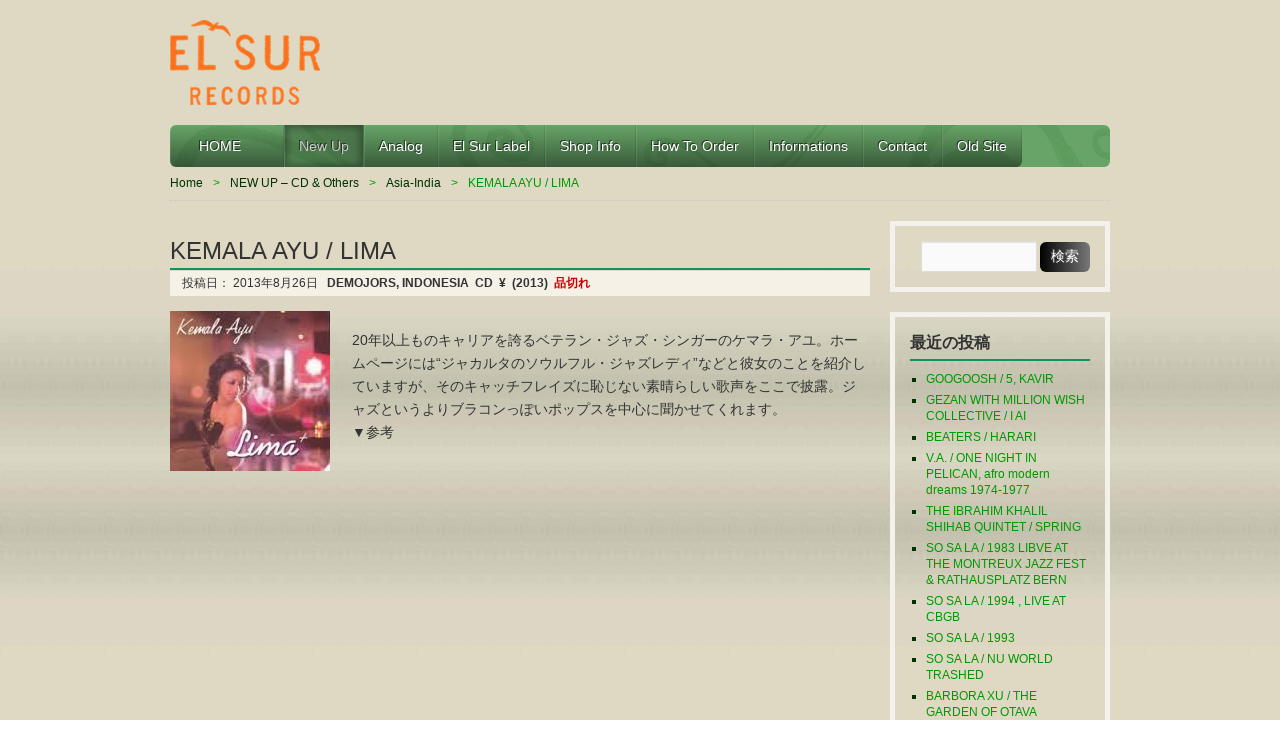

--- FILE ---
content_type: text/html; charset=UTF-8
request_url: http://elsurrecords.com/kemala-ayu-lima/26/08/2013/
body_size: 37528
content:
<!DOCTYPE HTML>
<html lang="ja">
<head>
<meta http-equiv="Content-Type" content="text/html; charset=UTF-8">
<title>KEMALA AYU / LIMA  |  EL SUR RECORDS | </title>
<link href="http://elsurrecords.com/wp/wp-content/themes/elsur-wp/style.css" rel="stylesheet" type="text/css" />
<link rel="apple-touch-icon" href="http://elsurrecords.com/wp/wp-content/themes/elsur-wp/img/apple-touch-icon.png" />
<meta name='robots' content='max-image-preview:large' />
<link rel='dns-prefetch' href='//s.w.org' />
<link rel="alternate" type="application/rss+xml" title="EL SUR RECORDS &raquo; フィード" href="http://elsurrecords.com/feed/" />
<link rel="alternate" type="application/rss+xml" title="EL SUR RECORDS &raquo; コメントフィード" href="http://elsurrecords.com/comments/feed/" />
<link rel="alternate" type="application/rss+xml" title="EL SUR RECORDS &raquo; KEMALA AYU / LIMA のコメントのフィード" href="http://elsurrecords.com/kemala-ayu-lima/26/08/2013/feed/" />
		<script type="text/javascript">
			window._wpemojiSettings = {"baseUrl":"https:\/\/s.w.org\/images\/core\/emoji\/13.0.1\/72x72\/","ext":".png","svgUrl":"https:\/\/s.w.org\/images\/core\/emoji\/13.0.1\/svg\/","svgExt":".svg","source":{"concatemoji":"http:\/\/elsurrecords.com\/wp\/wp-includes\/js\/wp-emoji-release.min.js?ver=5.7.2"}};
			!function(e,a,t){var n,r,o,i=a.createElement("canvas"),p=i.getContext&&i.getContext("2d");function s(e,t){var a=String.fromCharCode;p.clearRect(0,0,i.width,i.height),p.fillText(a.apply(this,e),0,0);e=i.toDataURL();return p.clearRect(0,0,i.width,i.height),p.fillText(a.apply(this,t),0,0),e===i.toDataURL()}function c(e){var t=a.createElement("script");t.src=e,t.defer=t.type="text/javascript",a.getElementsByTagName("head")[0].appendChild(t)}for(o=Array("flag","emoji"),t.supports={everything:!0,everythingExceptFlag:!0},r=0;r<o.length;r++)t.supports[o[r]]=function(e){if(!p||!p.fillText)return!1;switch(p.textBaseline="top",p.font="600 32px Arial",e){case"flag":return s([127987,65039,8205,9895,65039],[127987,65039,8203,9895,65039])?!1:!s([55356,56826,55356,56819],[55356,56826,8203,55356,56819])&&!s([55356,57332,56128,56423,56128,56418,56128,56421,56128,56430,56128,56423,56128,56447],[55356,57332,8203,56128,56423,8203,56128,56418,8203,56128,56421,8203,56128,56430,8203,56128,56423,8203,56128,56447]);case"emoji":return!s([55357,56424,8205,55356,57212],[55357,56424,8203,55356,57212])}return!1}(o[r]),t.supports.everything=t.supports.everything&&t.supports[o[r]],"flag"!==o[r]&&(t.supports.everythingExceptFlag=t.supports.everythingExceptFlag&&t.supports[o[r]]);t.supports.everythingExceptFlag=t.supports.everythingExceptFlag&&!t.supports.flag,t.DOMReady=!1,t.readyCallback=function(){t.DOMReady=!0},t.supports.everything||(n=function(){t.readyCallback()},a.addEventListener?(a.addEventListener("DOMContentLoaded",n,!1),e.addEventListener("load",n,!1)):(e.attachEvent("onload",n),a.attachEvent("onreadystatechange",function(){"complete"===a.readyState&&t.readyCallback()})),(n=t.source||{}).concatemoji?c(n.concatemoji):n.wpemoji&&n.twemoji&&(c(n.twemoji),c(n.wpemoji)))}(window,document,window._wpemojiSettings);
		</script>
		<style type="text/css">
img.wp-smiley,
img.emoji {
	display: inline !important;
	border: none !important;
	box-shadow: none !important;
	height: 1em !important;
	width: 1em !important;
	margin: 0 .07em !important;
	vertical-align: -0.1em !important;
	background: none !important;
	padding: 0 !important;
}
</style>
	<link rel='stylesheet' id='wp-block-library-css'  href='http://elsurrecords.com/wp/wp-includes/css/dist/block-library/style.min.css?ver=5.7.2' type='text/css' media='all' />
<script type='text/javascript' src='http://elsurrecords.com/wp/wp-includes/js/jquery/jquery.min.js?ver=3.5.1' id='jquery-core-js'></script>
<script type='text/javascript' src='http://elsurrecords.com/wp/wp-includes/js/jquery/jquery-migrate.min.js?ver=3.3.2' id='jquery-migrate-js'></script>
<link rel="https://api.w.org/" href="http://elsurrecords.com/wp-json/" /><link rel="alternate" type="application/json" href="http://elsurrecords.com/wp-json/wp/v2/posts/25332" /><link rel="EditURI" type="application/rsd+xml" title="RSD" href="http://elsurrecords.com/wp/xmlrpc.php?rsd" />
<link rel="wlwmanifest" type="application/wlwmanifest+xml" href="http://elsurrecords.com/wp/wp-includes/wlwmanifest.xml" /> 
<meta name="generator" content="WordPress 5.7.2" />
<link rel="canonical" href="http://elsurrecords.com/kemala-ayu-lima/26/08/2013/" />
<link rel='shortlink' href='http://elsurrecords.com/?p=25332' />
<link rel="alternate" type="application/json+oembed" href="http://elsurrecords.com/wp-json/oembed/1.0/embed?url=http%3A%2F%2Felsurrecords.com%2Fkemala-ayu-lima%2F26%2F08%2F2013%2F" />
<link rel="alternate" type="text/xml+oembed" href="http://elsurrecords.com/wp-json/oembed/1.0/embed?url=http%3A%2F%2Felsurrecords.com%2Fkemala-ayu-lima%2F26%2F08%2F2013%2F&#038;format=xml" />
<link rel="icon" type="image/png" href="/wp/wp-content/uploads/fbrfg/favicon-96x96.png" sizes="96x96" />
<link rel="icon" type="image/svg+xml" href="/wp/wp-content/uploads/fbrfg/favicon.svg" />
<link rel="shortcut icon" href="/wp/wp-content/uploads/fbrfg/favicon.ico" />
<link rel="apple-touch-icon" sizes="180x180" href="/wp/wp-content/uploads/fbrfg/apple-touch-icon.png" />
<link rel="manifest" href="/wp/wp-content/uploads/fbrfg/site.webmanifest" /><style data-context="foundation-flickity-css">/*! Flickity v2.0.2
http://flickity.metafizzy.co
---------------------------------------------- */.flickity-enabled{position:relative}.flickity-enabled:focus{outline:0}.flickity-viewport{overflow:hidden;position:relative;height:100%}.flickity-slider{position:absolute;width:100%;height:100%}.flickity-enabled.is-draggable{-webkit-tap-highlight-color:transparent;tap-highlight-color:transparent;-webkit-user-select:none;-moz-user-select:none;-ms-user-select:none;user-select:none}.flickity-enabled.is-draggable .flickity-viewport{cursor:move;cursor:-webkit-grab;cursor:grab}.flickity-enabled.is-draggable .flickity-viewport.is-pointer-down{cursor:-webkit-grabbing;cursor:grabbing}.flickity-prev-next-button{position:absolute;top:50%;width:44px;height:44px;border:none;border-radius:50%;background:#fff;background:hsla(0,0%,100%,.75);cursor:pointer;-webkit-transform:translateY(-50%);transform:translateY(-50%)}.flickity-prev-next-button:hover{background:#fff}.flickity-prev-next-button:focus{outline:0;box-shadow:0 0 0 5px #09f}.flickity-prev-next-button:active{opacity:.6}.flickity-prev-next-button.previous{left:10px}.flickity-prev-next-button.next{right:10px}.flickity-rtl .flickity-prev-next-button.previous{left:auto;right:10px}.flickity-rtl .flickity-prev-next-button.next{right:auto;left:10px}.flickity-prev-next-button:disabled{opacity:.3;cursor:auto}.flickity-prev-next-button svg{position:absolute;left:20%;top:20%;width:60%;height:60%}.flickity-prev-next-button .arrow{fill:#333}.flickity-page-dots{position:absolute;width:100%;bottom:-25px;padding:0;margin:0;list-style:none;text-align:center;line-height:1}.flickity-rtl .flickity-page-dots{direction:rtl}.flickity-page-dots .dot{display:inline-block;width:10px;height:10px;margin:0 8px;background:#333;border-radius:50%;opacity:.25;cursor:pointer}.flickity-page-dots .dot.is-selected{opacity:1}</style><style data-context="foundation-slideout-css">.slideout-menu{position:fixed;left:0;top:0;bottom:0;right:auto;z-index:0;width:256px;overflow-y:auto;-webkit-overflow-scrolling:touch;display:none}.slideout-menu.pushit-right{left:auto;right:0}.slideout-panel{position:relative;z-index:1;will-change:transform}.slideout-open,.slideout-open .slideout-panel,.slideout-open body{overflow:hidden}.slideout-open .slideout-menu{display:block}.pushit{display:none}</style><style type="text/css" id="custom-background-css">
body.custom-background { background-image: url("http://elsurrecords.com/wp/wp-content/uploads/2013/07/wall-elsur.jpg"); background-position: left top; background-size: auto; background-repeat: repeat; background-attachment: fixed; }
</style>
	<link rel="icon" href="http://elsurrecords.com/wp/wp-content/uploads/2024/04/cropped-elsur-logo823-32x32.png" sizes="32x32" />
<link rel="icon" href="http://elsurrecords.com/wp/wp-content/uploads/2024/04/cropped-elsur-logo823-192x192.png" sizes="192x192" />
<link rel="apple-touch-icon" href="http://elsurrecords.com/wp/wp-content/uploads/2024/04/cropped-elsur-logo823-180x180.png" />
<meta name="msapplication-TileImage" content="http://elsurrecords.com/wp/wp-content/uploads/2024/04/cropped-elsur-logo823-270x270.png" />
<style>.ios7.web-app-mode.has-fixed header{ background-color: rgba(106,150,138,.88);}</style><!-- ## NXS/OG ## --><!-- ## NXSOGTAGS ## --><!-- ## NXS/OG ## -->

<link rel="shortcut icon" href="<"http://elsurrecords.com/wp/wp-content/uploads/2024/04/cropped-elsur-logo823.png">

</head>

<body class="post-template-default single single-post postid-25332 single-format-standard custom-background">
<div id="wrap">
<!--/* ▲ #wrap 開始 */-->

<div id="container">
<!--/* ▲ #container 開始 */-->

<header id="header">
<!--/* ▲ #header 開始 */-->

<div id="hgroup">

<h1 id="site-id">
		<a href="http://elsurrecords.com/">
			<img src="http://elsurrecords.com/wp/wp-content/uploads/2013/12/elsur-logo32.png" alt="EL SUR RECORDS" />
			</a>
	</h1>
	<h2 id="description"></h2>
</div>


<div class="widget-area" id="header-widget-area">
</div>

<nav id="global-nav" class="menu-items-num-9"><ul id="menu-global" class="menu"><li id="menu-item-257863" class="menu-item menu-item-type-custom menu-item-object-custom menu-item-home menu-item-257863"><a href="http://elsurrecords.com">　HOME　　</a></li>
<li id="menu-item-257864" class="menu-item menu-item-type-taxonomy menu-item-object-category current-post-ancestor current-menu-parent current-post-parent menu-item-has-children menu-item-257864"><a href="http://elsurrecords.com/category/new-cd/">New Up</a>
<ul class="sub-menu">
	<li id="menu-item-257878" class="menu-item menu-item-type-taxonomy menu-item-object-category current-post-ancestor current-menu-parent current-post-parent menu-item-257878"><a href="http://elsurrecords.com/category/new-cd/asia-india/">Asia-India</a></li>
	<li id="menu-item-257879" class="menu-item menu-item-type-taxonomy menu-item-object-category menu-item-257879"><a href="http://elsurrecords.com/category/new-cd/africa/">Africa</a></li>
	<li id="menu-item-257877" class="menu-item menu-item-type-taxonomy menu-item-object-category menu-item-257877"><a href="http://elsurrecords.com/category/new-cd/europe/">Europe</a></li>
	<li id="menu-item-257880" class="menu-item menu-item-type-taxonomy menu-item-object-category menu-item-257880"><a href="http://elsurrecords.com/category/new-cd/middle-east/">Middle East &#8211; Maghreb</a></li>
	<li id="menu-item-257883" class="menu-item menu-item-type-taxonomy menu-item-object-category menu-item-257883"><a href="http://elsurrecords.com/category/new-cd/cuba/">Cuba</a></li>
	<li id="menu-item-257881" class="menu-item menu-item-type-taxonomy menu-item-object-category menu-item-257881"><a href="http://elsurrecords.com/category/new-cd/brasil/">Brasil</a></li>
	<li id="menu-item-261495" class="menu-item menu-item-type-taxonomy menu-item-object-category menu-item-261495"><a href="http://elsurrecords.com/category/new-cd/caribe/">Caribe</a></li>
	<li id="menu-item-257885" class="menu-item menu-item-type-taxonomy menu-item-object-category menu-item-257885"><a href="http://elsurrecords.com/category/new-cd/salsa-latin/">Salsa-Latin</a></li>
	<li id="menu-item-257882" class="menu-item menu-item-type-taxonomy menu-item-object-category menu-item-257882"><a href="http://elsurrecords.com/category/new-cd/south-america/">South America</a></li>
	<li id="menu-item-257884" class="menu-item menu-item-type-taxonomy menu-item-object-category menu-item-257884"><a href="http://elsurrecords.com/category/new-cd/usa/">North America</a></li>
	<li id="menu-item-261496" class="menu-item menu-item-type-taxonomy menu-item-object-category menu-item-261496"><a href="http://elsurrecords.com/category/new-cd/hawaii-pacific/">Hawaii-Pacific</a></li>
	<li id="menu-item-257886" class="menu-item menu-item-type-taxonomy menu-item-object-category menu-item-257886"><a href="http://elsurrecords.com/category/new-cd/others/">Others</a></li>
</ul>
</li>
<li id="menu-item-257888" class="menu-item menu-item-type-custom menu-item-object-custom menu-item-257888"><a href="http://elsurrecords.com/tag/analog/">Analog</a></li>
<li id="menu-item-257866" class="menu-item menu-item-type-taxonomy menu-item-object-category menu-item-257866"><a href="http://elsurrecords.com/category/el-sur-label/">El Sur Label</a></li>
<li id="menu-item-257861" class="menu-item menu-item-type-post_type menu-item-object-page menu-item-257861"><a href="http://elsurrecords.com/shop-info/">Shop Info</a></li>
<li id="menu-item-257862" class="menu-item menu-item-type-post_type menu-item-object-page menu-item-257862"><a href="http://elsurrecords.com/how-to-order/">How to Order</a></li>
<li id="menu-item-257897" class="menu-item menu-item-type-custom menu-item-object-custom menu-item-257897"><a href="http://elsurrecords.com/24-25/">Informations</a></li>
<li id="menu-item-257868" class="menu-item menu-item-type-post_type menu-item-object-page menu-item-257868"><a href="http://elsurrecords.com/contact/">Contact</a></li>
<li id="menu-item-257896" class="menu-item menu-item-type-custom menu-item-object-custom menu-item-257896"><a href="http://elsurrecords.com/archives/">Old Site</a></li>
</ul></nav>

<ul class="bread-crumb">
	<li class="level-1 top"><a href="http://elsurrecords.com/">Home</a></li>
	<li class="level-2 sub"><a href="http://elsurrecords.com/category/new-cd/">NEW UP &#8211; CD &amp; Others</a></li>
	<li class="level-3 sub"><a href="http://elsurrecords.com/category/new-cd/asia-india/">Asia-India</a></li>
	<li class="level-4 sub tail current">KEMALA AYU / LIMA</li>
</ul>

<!--/* ▼ #header 終了 */-->
</header><section id="contents-body">
<!--/* ▲ #contents-body 開始 */-->

<!-- header template end -->

<section id="contents">
<!--/* ▲ #contents 開始 */-->

<article class="post-25332 post type-post status-publish format-standard has-post-thumbnail hentry category-asia-india category-new-cd tag-indonesia tag-jazz-vocal">
	<header class="entry-header">
		<h1 class="entry-title">KEMALA AYU / LIMA</h1>
	
		<div class="entry-meta">
			<span class="sep">投稿日：
				<time class="entry-date" datetime="2013-08-26" pubdate="2013-08-26">
					2013年8月26日				</time>
<b>DEMOJORS, INDONESIA&nbsp;
CD&nbsp;
¥&nbsp;
(2013)&nbsp;
<font color="#cc0000">品切れ</font>
</b>

			</span>
			
		</div>
	</header>

	<section class="entry-content">
		<p><a href="http://elsurrecords.com/2013/08/26/kemala-ayu-lima/kemala-ayu13/" rel="attachment wp-att-25333"><img loading="lazy" class="alignleft size-full wp-image-25333" alt="kemala-ayu13" src="http://elsurrecords.com/wp/wp-content/uploads/2013/08/kemala-ayu13.jpeg" width="160" height="160" srcset="http://elsurrecords.com/wp/wp-content/uploads/2013/08/kemala-ayu13.jpeg 160w, http://elsurrecords.com/wp/wp-content/uploads/2013/08/kemala-ayu13-100x100.jpeg 100w, http://elsurrecords.com/wp/wp-content/uploads/2013/08/kemala-ayu13-140x140.jpeg 140w" sizes="(max-width: 160px) 100vw, 160px" /></a><br />
20年以上ものキャリアを誇るベテラン・ジャズ・シンガーのケマラ・アユ。ホームページには“ジャカルタのソウルフル・ジャズレディ”などと彼女のことを紹介していますが、そのキャッチフレイズに恥じない素晴らしい歌声をここで披露。ジャズというよりブラコンっぽいポップスを中心に聞かせてくれます。<br />
▼参考<br />
<iframe loading="lazy" title="totong wicaksono feat kemala ayu. karena dia" width="700" height="525" src="https://www.youtube.com/embed/ujSU9qifeDM?feature=oembed" frameborder="0" allow="accelerometer; autoplay; clipboard-write; encrypted-media; gyroscope; picture-in-picture; web-share" referrerpolicy="strict-origin-when-cross-origin" allowfullscreen></iframe></p>



	</section>

	<footer class="page-footer">
		<div class="entry-meta">
			<span class="cat-links">カテゴリー：<a href="http://elsurrecords.com/category/new-cd/asia-india/" rel="category tag">Asia-India</a>, <a href="http://elsurrecords.com/category/new-cd/" rel="category tag">NEW UP - CD &amp; Others</a></span>
			<span class="tag-links">タグ：<a href="http://elsurrecords.com/tag/indonesia/" rel="tag">Indonesia</a>, <a href="http://elsurrecords.com/tag/jazz-vocal/" rel="tag">Jazz Vocal</a></span>
		</div>
	</footer>
</article>


<nav class="navigation" id="nav-below">
	<ul>
		<li class="nav-previous"><a href="http://elsurrecords.com/the-dervish-the-truth-in-the-storm/25/08/2013/" rel="prev">THE DERVISH / THE TRUTH IN THE STORM</a></li>		<li class="nav-next"><a href="http://elsurrecords.com/v-a-mali-70-african-pearls/26/08/2013/" rel="next">V.A. / MALI 70, Electric Mali AFRICAN PEARLS</a></li>	</ul>
</nav>

<div class="linkwithin_div"></div>
<script>linkwithin_text='こちらの商品もオススメです。:'</script>

<section id="comments"> 
<!--/* ▲ #comments 開始 */-->

<!--/* ▼ #comments 終了 */--> 
</section>

<div class="related_entries">
<div class='yarpp yarpp-related yarpp-related-website yarpp-template-yarpp-template-thumbnail'>

<h2 class="content_ttl">この記事を読んだ人は、こちらの記事も読んでいます。</h3>


<ul class="related_entries">


<li ul style="list-style:none;">
<a href="http://elsurrecords.com/mus-mulyadi-mus-mujino-duo-mus/13/09/2012/"rel="bookmark"title="MUS MULYADI &#038; MUS MUJINO	/ DUO MUS"><img width="100" height="100" src="http://elsurrecords.com/wp/wp-content/uploads/2012/09/duo-mus-100x100.jpg" class="attachment-post-thumbnail size-post-thumbnail wp-post-image" alt="" loading="lazy" />MUS MULYADI &#038; MUS MUJINO	/ DUO MUS</a></li>

<li ul style="list-style:none;">
<a href="http://elsurrecords.com/v-a-beta-maluku/10/05/2013/"rel="bookmark"title="V.A. / BETA MALUKU"><img width="100" height="100" src="http://elsurrecords.com/wp/wp-content/uploads/2013/05/images-100x100.jpeg" class="attachment-post-thumbnail size-post-thumbnail wp-post-image" alt="" loading="lazy" srcset="http://elsurrecords.com/wp/wp-content/uploads/2013/05/images-100x100.jpeg 100w, http://elsurrecords.com/wp/wp-content/uploads/2013/05/images.jpeg 130w" sizes="(max-width: 100px) 100vw, 100px" />V.A. / BETA MALUKU</a></li>

<li ul style="list-style:none;">
<a href="http://elsurrecords.com/iwa-k-vini-vidi-vunky/14/05/2013/"rel="bookmark"title="IWA-K / VINI VIDI VUNKY"><img width="100" height="100" src="http://elsurrecords.com/wp/wp-content/uploads/2013/05/iwa-k-100x100.jpg" class="attachment-post-thumbnail size-post-thumbnail wp-post-image" alt="" loading="lazy" srcset="http://elsurrecords.com/wp/wp-content/uploads/2013/05/iwa-k-100x100.jpg 100w, http://elsurrecords.com/wp/wp-content/uploads/2013/05/iwa-k.jpg 113w" sizes="(max-width: 100px) 100vw, 100px" />IWA-K / VINI VIDI VUNKY</a></li>

<li ul style="list-style:none;">
<a href="http://elsurrecords.com/uun-budiman-the-jugala-gamelan-orchestra-banondari-new-directions-in-jaipongan/10/03/2013/"rel="bookmark"title="UUN BUDIMAN &#038; THE JUGALA GAMELAN ORCHESTRA / BANONDARI, NEW DIRECTIONS IN JAIPONGAN"><img width="100" height="100" src="http://elsurrecords.com/wp/wp-content/uploads/2023/03/UUN-BUDIMAN-100x100.jpg" class="attachment-post-thumbnail size-post-thumbnail wp-post-image" alt="" loading="lazy" srcset="http://elsurrecords.com/wp/wp-content/uploads/2023/03/UUN-BUDIMAN-100x100.jpg 100w, http://elsurrecords.com/wp/wp-content/uploads/2023/03/UUN-BUDIMAN-120x120.jpg 120w, http://elsurrecords.com/wp/wp-content/uploads/2023/03/UUN-BUDIMAN-144x144.jpg 144w, http://elsurrecords.com/wp/wp-content/uploads/2023/03/UUN-BUDIMAN-140x140.jpg 140w, http://elsurrecords.com/wp/wp-content/uploads/2023/03/UUN-BUDIMAN.jpg 227w" sizes="(max-width: 100px) 100vw, 100px" />UUN BUDIMAN &#038; THE JUGALA GAMELAN ORCHESTRA / BANONDARI, NEW DIRECTIONS IN JAIPONGAN</a></li>
</ul>
</div>
</div>


<!--/* ▼ #contents 終了 */-->
</section>

<section id="sidebar">
<!--/* ▲ #sidebar 開始 */-->
<div id="primary" class="widget-area">
<aside id="search-2" class="widget-container widget_search"><form role="search" method="get" id="searchform" class="searchform" action="http://elsurrecords.com/">
				<div>
					<label class="screen-reader-text" for="s">検索:</label>
					<input type="text" value="" name="s" id="s" />
					<input type="submit" id="searchsubmit" value="検索" />
				</div>
			</form></aside>
		<aside id="recent-posts-2" class="widget-container widget_recent_entries">
		<h1 class="widget-title">最近の投稿</h1>
		<ul>
											<li>
					<a href="http://elsurrecords.com/googoosh-kavir/23/01/2026/">GOOGOOSH / 5, KAVIR</a>
									</li>
											<li>
					<a href="http://elsurrecords.com/gezan-with-million-wish-collective-i-ai/20/01/2026/">GEZAN WITH MILLION WISH COLLECTIVE /  I AI</a>
									</li>
											<li>
					<a href="http://elsurrecords.com/beaters-harari/20/01/2026/">BEATERS / HARARI</a>
									</li>
											<li>
					<a href="http://elsurrecords.com/v-a-one-night-in-pelican-afro-modern-dreams-1974-1977/20/01/2026/">V.A. / ONE NIGHT IN PELICAN, afro modern dreams 1974-1977</a>
									</li>
											<li>
					<a href="http://elsurrecords.com/the-ibrahim-khalil-shihab-quintet-spring-2/20/01/2026/">THE IBRAHIM KHALIL SHIHAB QUINTET / SPRING</a>
									</li>
											<li>
					<a href="http://elsurrecords.com/sosala-1983-libve-at-the-montreux-jazz-fest-rathausplatz-bern/20/01/2026/">SO SA LA / 1983 LIBVE AT THE MONTREUX JAZZ FEST &#038; RATHAUSPLATZ BERN</a>
									</li>
											<li>
					<a href="http://elsurrecords.com/so-sa-la-1994-live-at-cbgb/19/01/2026/">SO SA LA  / 1994 , LIVE AT CBGB</a>
									</li>
											<li>
					<a href="http://elsurrecords.com/so-sa-la-1993/19/01/2026/">SO SA LA / 1993</a>
									</li>
											<li>
					<a href="http://elsurrecords.com/so-sa-la-nu-world-trashed/19/01/2026/">SO SA LA / NU WORLD TRASHED</a>
									</li>
											<li>
					<a href="http://elsurrecords.com/barbora-xu-the-garden-of-otava/19/01/2026/">BARBORA XU / THE GARDEN OF OTAVA</a>
									</li>
											<li>
					<a href="http://elsurrecords.com/laila-mccalla-dont-call-me-baby/17/01/2026/">SABINE McCALLA / DON&#8217;T CALL ME BABY</a>
									</li>
											<li>
					<a href="http://elsurrecords.com/hawa-kasse-mady-diabate-toumaro-2/13/01/2026/">HAWA &#038; KASSE MADY DIABATE / TOUMARO</a>
									</li>
											<li>
					<a href="http://elsurrecords.com/%e7%ab%87%e9%9d%96%e7%ab%a5-leah-dou-%e7%a9%ba%e4%b8%ad%e9%a3%9b%e4%ba%ba-in-the-air/12/01/2026/">竇靖童 (Leah Dou)  / 空中飛人 (In The Air)</a>
									</li>
											<li>
					<a href="http://elsurrecords.com/brigitte-fontaine-areski-belkacem-baraka-1980/11/01/2026/">BRIGITTE FONTAINE, ARESKI BELKACEM /  BARAKA 1980</a>
									</li>
											<li>
					<a href="http://elsurrecords.com/benjamin-biolay-saint-clair/11/01/2026/">BENJAMIN BIOLAY / SAINT-CLAIR</a>
									</li>
					</ul>

		</aside><aside id="tag_cloud-2" class="widget-container widget_tag_cloud"><h1 class="widget-title">タグ</h1><div class="tagcloud"><a href="http://elsurrecords.com/tag/algeria/" class="tag-cloud-link tag-link-100 tag-link-position-1" style="font-size: 14.20253164557pt;" aria-label="Algeria (478個の項目)">Algeria</a>
<a href="http://elsurrecords.com/tag/analog/" class="tag-cloud-link tag-link-1532 tag-link-position-2" style="font-size: 12.430379746835pt;" aria-label="Analog (376個の項目)">Analog</a>
<a href="http://elsurrecords.com/tag/arab/" class="tag-cloud-link tag-link-19 tag-link-position-3" style="font-size: 8.1772151898734pt;" aria-label="Arab (217個の項目)">Arab</a>
<a href="http://elsurrecords.com/tag/argentina/" class="tag-cloud-link tag-link-767 tag-link-position-4" style="font-size: 11.544303797468pt;" aria-label="Argentina (341個の項目)">Argentina</a>
<a href="http://elsurrecords.com/tag/bolero/" class="tag-cloud-link tag-link-181 tag-link-position-5" style="font-size: 8pt;" aria-label="Bolero (214個の項目)">Bolero</a>
<a href="http://elsurrecords.com/tag/bossa-nova/" class="tag-cloud-link tag-link-151 tag-link-position-6" style="font-size: 8pt;" aria-label="Bossa Nova (215個の項目)">Bossa Nova</a>
<a href="http://elsurrecords.com/tag/brasil/" class="tag-cloud-link tag-link-1841 tag-link-position-7" style="font-size: 8.3544303797468pt;" aria-label="Brasil (225個の項目)">Brasil</a>
<a href="http://elsurrecords.com/tag/compilation/" class="tag-cloud-link tag-link-161 tag-link-position-8" style="font-size: 11.367088607595pt;" aria-label="Compilation (332個の項目)">Compilation</a>
<a href="http://elsurrecords.com/tag/congo/" class="tag-cloud-link tag-link-26 tag-link-position-9" style="font-size: 13.316455696203pt;" aria-label="Congo (428個の項目)">Congo</a>
<a href="http://elsurrecords.com/tag/cuban/" class="tag-cloud-link tag-link-754 tag-link-position-10" style="font-size: 10.126582278481pt;" aria-label="Cuban (278個の項目)">Cuban</a>
<a href="http://elsurrecords.com/tag/ethiopia/" class="tag-cloud-link tag-link-34 tag-link-position-11" style="font-size: 9.4177215189873pt;" aria-label="Ethiopia (258個の項目)">Ethiopia</a>
<a href="http://elsurrecords.com/tag/fado/" class="tag-cloud-link tag-link-553 tag-link-position-12" style="font-size: 8.7088607594937pt;" aria-label="Fado (236個の項目)">Fado</a>
<a href="http://elsurrecords.com/tag/female-ssw/" class="tag-cloud-link tag-link-572 tag-link-position-13" style="font-size: 9.5949367088608pt;" aria-label="Female SSW (261個の項目)">Female SSW</a>
<a href="http://elsurrecords.com/tag/france/" class="tag-cloud-link tag-link-37 tag-link-position-14" style="font-size: 18.101265822785pt;" aria-label="France (785個の項目)">France</a>
<a href="http://elsurrecords.com/tag/fuji/" class="tag-cloud-link tag-link-442 tag-link-position-15" style="font-size: 8pt;" aria-label="Fuji (211個の項目)">Fuji</a>
<a href="http://elsurrecords.com/tag/greece/" class="tag-cloud-link tag-link-424 tag-link-position-16" style="font-size: 22pt;" aria-label="Greece (1,329個の項目)">Greece</a>
<a href="http://elsurrecords.com/tag/hawaiian/" class="tag-cloud-link tag-link-207 tag-link-position-17" style="font-size: 8.1772151898734pt;" aria-label="Hawaiian (220個の項目)">Hawaiian</a>
<a href="http://elsurrecords.com/tag/india/" class="tag-cloud-link tag-link-40 tag-link-position-18" style="font-size: 13.670886075949pt;" aria-label="India (444個の項目)">India</a>
<a href="http://elsurrecords.com/tag/indonesia/" class="tag-cloud-link tag-link-125 tag-link-position-19" style="font-size: 17.037974683544pt;" aria-label="Indonesia (685個の項目)">Indonesia</a>
<a href="http://elsurrecords.com/tag/italy/" class="tag-cloud-link tag-link-41 tag-link-position-20" style="font-size: 9.2405063291139pt;" aria-label="Italy (251個の項目)">Italy</a>
<a href="http://elsurrecords.com/tag/japan/" class="tag-cloud-link tag-link-42 tag-link-position-21" style="font-size: 18.632911392405pt;" aria-label="Japan (843個の項目)">Japan</a>
<a href="http://elsurrecords.com/tag/jazz/" class="tag-cloud-link tag-link-270 tag-link-position-22" style="font-size: 9.0632911392405pt;" aria-label="Jazz (246個の項目)">Jazz</a>
<a href="http://elsurrecords.com/tag/juju/" class="tag-cloud-link tag-link-105 tag-link-position-23" style="font-size: 8.8860759493671pt;" aria-label="Juju (240個の項目)">Juju</a>
<a href="http://elsurrecords.com/tag/laika/" class="tag-cloud-link tag-link-199 tag-link-position-24" style="font-size: 10.303797468354pt;" aria-label="Laika (286個の項目)">Laika</a>
<a href="http://elsurrecords.com/tag/lebanon/" class="tag-cloud-link tag-link-44 tag-link-position-25" style="font-size: 10.303797468354pt;" aria-label="Lebanon (285個の項目)">Lebanon</a>
<a href="http://elsurrecords.com/tag/live/" class="tag-cloud-link tag-link-238 tag-link-position-26" style="font-size: 10.303797468354pt;" aria-label="Live (288個の項目)">Live</a>
<a href="http://elsurrecords.com/tag/malaysia/" class="tag-cloud-link tag-link-82 tag-link-position-27" style="font-size: 10.481012658228pt;" aria-label="Malaysia (295個の項目)">Malaysia</a>
<a href="http://elsurrecords.com/tag/mali/" class="tag-cloud-link tag-link-121 tag-link-position-28" style="font-size: 11.898734177215pt;" aria-label="Mali (351個の項目)">Mali</a>
<a href="http://elsurrecords.com/tag/mexico/" class="tag-cloud-link tag-link-656 tag-link-position-29" style="font-size: 8.5316455696203pt;" aria-label="Mexico (226個の項目)">Mexico</a>
<a href="http://elsurrecords.com/tag/morocco/" class="tag-cloud-link tag-link-47 tag-link-position-30" style="font-size: 8.8860759493671pt;" aria-label="Morocco (239個の項目)">Morocco</a>
<a href="http://elsurrecords.com/tag/mpb/" class="tag-cloud-link tag-link-200 tag-link-position-31" style="font-size: 11.367088607595pt;" aria-label="MPB (330個の項目)">MPB</a>
<a href="http://elsurrecords.com/tag/nigeria/" class="tag-cloud-link tag-link-48 tag-link-position-32" style="font-size: 19.696202531646pt;" aria-label="Nigeria (973個の項目)">Nigeria</a>
<a href="http://elsurrecords.com/tag/peru/" class="tag-cloud-link tag-link-50 tag-link-position-33" style="font-size: 8.5316455696203pt;" aria-label="Peru (230個の項目)">Peru</a>
<a href="http://elsurrecords.com/tag/pop/" class="tag-cloud-link tag-link-698 tag-link-position-34" style="font-size: 9.0632911392405pt;" aria-label="Pop (243個の項目)">Pop</a>
<a href="http://elsurrecords.com/tag/portugal/" class="tag-cloud-link tag-link-554 tag-link-position-35" style="font-size: 11.544303797468pt;" aria-label="Portugal (335個の項目)">Portugal</a>
<a href="http://elsurrecords.com/tag/reissue-collection/" class="tag-cloud-link tag-link-2508 tag-link-position-36" style="font-size: 10.658227848101pt;" aria-label="Reissue Collection (304個の項目)">Reissue Collection</a>
<a href="http://elsurrecords.com/tag/rumba-congolaise/" class="tag-cloud-link tag-link-437 tag-link-position-37" style="font-size: 9.9493670886076pt;" aria-label="Rumba Congolaise (277個の項目)">Rumba Congolaise</a>
<a href="http://elsurrecords.com/tag/samba/" class="tag-cloud-link tag-link-137 tag-link-position-38" style="font-size: 11.012658227848pt;" aria-label="Samba (314個の項目)">Samba</a>
<a href="http://elsurrecords.com/tag/senegal/" class="tag-cloud-link tag-link-117 tag-link-position-39" style="font-size: 8.3544303797468pt;" aria-label="Senegal (222個の項目)">Senegal</a>
<a href="http://elsurrecords.com/tag/south-africa/" class="tag-cloud-link tag-link-103 tag-link-position-40" style="font-size: 8.7088607594937pt;" aria-label="South Africa (231個の項目)">South Africa</a>
<a href="http://elsurrecords.com/tag/spain/" class="tag-cloud-link tag-link-123 tag-link-position-41" style="font-size: 12.253164556962pt;" aria-label="Spain (374個の項目)">Spain</a>
<a href="http://elsurrecords.com/tag/thai/" class="tag-cloud-link tag-link-54 tag-link-position-42" style="font-size: 12.253164556962pt;" aria-label="Thai (370個の項目)">Thai</a>
<a href="http://elsurrecords.com/tag/turkey/" class="tag-cloud-link tag-link-55 tag-link-position-43" style="font-size: 19.518987341772pt;" aria-label="Turkey (958個の項目)">Turkey</a>
<a href="http://elsurrecords.com/tag/us/" class="tag-cloud-link tag-link-381 tag-link-position-44" style="font-size: 15.26582278481pt;" aria-label="US (548個の項目)">US</a>
<a href="http://elsurrecords.com/tag/vietnam/" class="tag-cloud-link tag-link-182 tag-link-position-45" style="font-size: 12.430379746835pt;" aria-label="Vietnam (377個の項目)">Vietnam</a></div>
</aside></div>

<div id="secondary" class="widget-area">
<aside id="media_image-5" class="widget-container widget_media_image"><h1 class="widget-title">Information　 click ↓</h1><a href="http://elsurrecords.com/24-25-1/"><img width="567" height="425" src="http://elsurrecords.com/wp/wp-content/uploads/2025/12/PICT0004.jpg" class="image wp-image-263557  attachment-full size-full" alt="" loading="lazy" style="max-width: 100%; height: auto;" title="とりあえず、開店します　 click ↓" srcset="http://elsurrecords.com/wp/wp-content/uploads/2025/12/PICT0004.jpg 567w, http://elsurrecords.com/wp/wp-content/uploads/2025/12/PICT0004-300x225.jpg 300w" sizes="(max-width: 567px) 100vw, 567px" /></a></aside><aside id="media_image-7" class="widget-container widget_media_image"><h1 class="widget-title">twitter↓click</h1><a href="https://twitter.com/elsurrecords"><img width="160" height="160" src="http://elsurrecords.com/wp/wp-content/uploads/2024/04/k9ynxStw_400x400-300x300.jpg" class="image wp-image-228203  attachment-160x160 size-160x160" alt="" loading="lazy" style="max-width: 100%; height: auto;" title="twitter↓click" srcset="http://elsurrecords.com/wp/wp-content/uploads/2024/04/k9ynxStw_400x400-300x300.jpg 300w, http://elsurrecords.com/wp/wp-content/uploads/2024/04/k9ynxStw_400x400-120x120.jpg 120w, http://elsurrecords.com/wp/wp-content/uploads/2024/04/k9ynxStw_400x400-144x144.jpg 144w, http://elsurrecords.com/wp/wp-content/uploads/2024/04/k9ynxStw_400x400-100x100.jpg 100w, http://elsurrecords.com/wp/wp-content/uploads/2024/04/k9ynxStw_400x400-140x140.jpg 140w, http://elsurrecords.com/wp/wp-content/uploads/2024/04/k9ynxStw_400x400.jpg 400w" sizes="(max-width: 160px) 100vw, 160px" /></a></aside><aside id="media_image-9" class="widget-container widget_media_image"><h1 class="widget-title">facebook↓click</h1><a href="https://www.facebook.com/elsurrecords"><img width="160" height="160" src="http://elsurrecords.com/wp/wp-content/uploads/2022/08/15107323_1482473955100655_5338329343681945941_n-300x300.jpg" class="image wp-image-182068  attachment-160x160 size-160x160" alt="" loading="lazy" style="max-width: 100%; height: auto;" title="facebook" srcset="http://elsurrecords.com/wp/wp-content/uploads/2022/08/15107323_1482473955100655_5338329343681945941_n-300x300.jpg 300w, http://elsurrecords.com/wp/wp-content/uploads/2022/08/15107323_1482473955100655_5338329343681945941_n-120x120.jpg 120w, http://elsurrecords.com/wp/wp-content/uploads/2022/08/15107323_1482473955100655_5338329343681945941_n-144x144.jpg 144w, http://elsurrecords.com/wp/wp-content/uploads/2022/08/15107323_1482473955100655_5338329343681945941_n-100x100.jpg 100w, http://elsurrecords.com/wp/wp-content/uploads/2022/08/15107323_1482473955100655_5338329343681945941_n-140x140.jpg 140w, http://elsurrecords.com/wp/wp-content/uploads/2022/08/15107323_1482473955100655_5338329343681945941_n.jpg 335w" sizes="(max-width: 160px) 100vw, 160px" /></a></aside><aside id="media_image-3" class="widget-container widget_media_image"><h1 class="widget-title">無断リンク↓click</h1><a href="http://elsurrecords.com/link-page/"><img width="210" height="127" src="http://elsurrecords.com/wp/wp-content/uploads/2012/06/elsur-shopcard2010-e1660882648211.jpg" class="image wp-image-505  attachment-218x132 size-218x132" alt="" loading="lazy" style="max-width: 100%; height: auto;" title="無断リンク" /></a></aside></div>
<!--/* ▼ #sidebar 終了 */-->
</section><!--/* ▼ #contents-body 終了 */-->
</section>

<footer id="footer">
<!--/* ▲ #footer 開始 */-->
	<div id="footer-widget-area" class="widgets area-widgets-1">
		<section id="second" class="widget-area">
			<aside id="text-11" class="widget-container widget_text"><h1 class="widget-title">EL SUR RECORDS</h1>			<div class="textwidget"><p><a href="http://elsurrecords.com/shop-nezumi/" target="_blank" rel="noopener"><img loading="lazy" class="alignnone size-medium wp-image-182163" src="http://elsurrecords.com/wp/wp-content/uploads/2022/08/スキャン-1-300x186.jpeg" alt="" width="300" height="186" srcset="http://elsurrecords.com/wp/wp-content/uploads/2022/08/スキャン-1-300x186.jpeg 300w, http://elsurrecords.com/wp/wp-content/uploads/2022/08/スキャン-1.jpeg 520w" sizes="(max-width: 300px) 100vw, 300px" /></a></p>
<p><strong>EL SUR RECORDS</strong><strong><br />
e-mail: info@elsurrecords.com</strong></p>
</div>
		</aside>		</section>
	<!--/* ▼ #footer-widget-area 終了 */-->
	</div>


	<p id="copyright">
		<small>Copyright &copy; 2026		<a href="http://elsurrecords.com/">EL SUR RECORDS</a>
		All rights reserved.</small>
	</p>
	<p id="go-top"><a href="#header" onclick="scrollup(); return false;">
			<img src="http://elsurrecords.com/wp/wp-content/themes/elsur-wp/img/go-top.png" alt="go top">
	</a></p>
<!--/* ▼ #footer 終了 */-->
</footer>

<!--/* ▼ #container 終了 */-->
</div>

<!--/* ▼ #wrap 終了 */-->
</div>

<script src="http://elsurrecords.com/wp/wp-content/themes/elsur-wp/js/scroll.js"></script>

<!-- Powered by WPtouch: 4.3.62 --><link rel='stylesheet' id='yarppRelatedCss-css'  href='http://elsurrecords.com/wp/wp-content/plugins/yet-another-related-posts-plugin/style/related.css?ver=5.30.11' type='text/css' media='all' />
<script type='text/javascript' src='http://elsurrecords.com/wp/wp-includes/js/wp-embed.min.js?ver=5.7.2' id='wp-embed-js'></script>
</body>
</html>